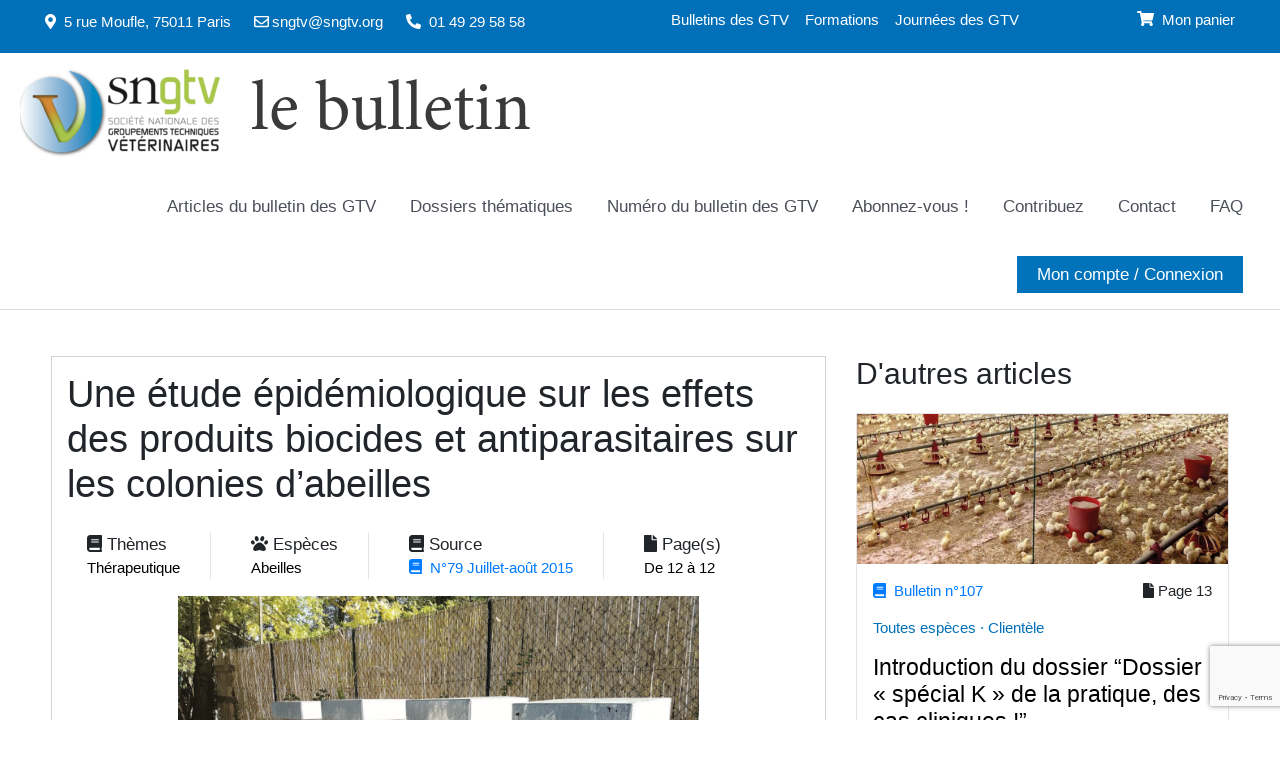

--- FILE ---
content_type: text/html; charset=utf-8
request_url: https://www.google.com/recaptcha/api2/anchor?ar=1&k=6LfRxqsbAAAAAMPX2ZB9cg2rCd51wdyjgHLGOcv7&co=aHR0cHM6Ly93d3cyLnNuZ3R2Lm9yZzo0NDM.&hl=en&v=PoyoqOPhxBO7pBk68S4YbpHZ&size=invisible&anchor-ms=20000&execute-ms=30000&cb=qdnv3lnu2q87
body_size: 48679
content:
<!DOCTYPE HTML><html dir="ltr" lang="en"><head><meta http-equiv="Content-Type" content="text/html; charset=UTF-8">
<meta http-equiv="X-UA-Compatible" content="IE=edge">
<title>reCAPTCHA</title>
<style type="text/css">
/* cyrillic-ext */
@font-face {
  font-family: 'Roboto';
  font-style: normal;
  font-weight: 400;
  font-stretch: 100%;
  src: url(//fonts.gstatic.com/s/roboto/v48/KFO7CnqEu92Fr1ME7kSn66aGLdTylUAMa3GUBHMdazTgWw.woff2) format('woff2');
  unicode-range: U+0460-052F, U+1C80-1C8A, U+20B4, U+2DE0-2DFF, U+A640-A69F, U+FE2E-FE2F;
}
/* cyrillic */
@font-face {
  font-family: 'Roboto';
  font-style: normal;
  font-weight: 400;
  font-stretch: 100%;
  src: url(//fonts.gstatic.com/s/roboto/v48/KFO7CnqEu92Fr1ME7kSn66aGLdTylUAMa3iUBHMdazTgWw.woff2) format('woff2');
  unicode-range: U+0301, U+0400-045F, U+0490-0491, U+04B0-04B1, U+2116;
}
/* greek-ext */
@font-face {
  font-family: 'Roboto';
  font-style: normal;
  font-weight: 400;
  font-stretch: 100%;
  src: url(//fonts.gstatic.com/s/roboto/v48/KFO7CnqEu92Fr1ME7kSn66aGLdTylUAMa3CUBHMdazTgWw.woff2) format('woff2');
  unicode-range: U+1F00-1FFF;
}
/* greek */
@font-face {
  font-family: 'Roboto';
  font-style: normal;
  font-weight: 400;
  font-stretch: 100%;
  src: url(//fonts.gstatic.com/s/roboto/v48/KFO7CnqEu92Fr1ME7kSn66aGLdTylUAMa3-UBHMdazTgWw.woff2) format('woff2');
  unicode-range: U+0370-0377, U+037A-037F, U+0384-038A, U+038C, U+038E-03A1, U+03A3-03FF;
}
/* math */
@font-face {
  font-family: 'Roboto';
  font-style: normal;
  font-weight: 400;
  font-stretch: 100%;
  src: url(//fonts.gstatic.com/s/roboto/v48/KFO7CnqEu92Fr1ME7kSn66aGLdTylUAMawCUBHMdazTgWw.woff2) format('woff2');
  unicode-range: U+0302-0303, U+0305, U+0307-0308, U+0310, U+0312, U+0315, U+031A, U+0326-0327, U+032C, U+032F-0330, U+0332-0333, U+0338, U+033A, U+0346, U+034D, U+0391-03A1, U+03A3-03A9, U+03B1-03C9, U+03D1, U+03D5-03D6, U+03F0-03F1, U+03F4-03F5, U+2016-2017, U+2034-2038, U+203C, U+2040, U+2043, U+2047, U+2050, U+2057, U+205F, U+2070-2071, U+2074-208E, U+2090-209C, U+20D0-20DC, U+20E1, U+20E5-20EF, U+2100-2112, U+2114-2115, U+2117-2121, U+2123-214F, U+2190, U+2192, U+2194-21AE, U+21B0-21E5, U+21F1-21F2, U+21F4-2211, U+2213-2214, U+2216-22FF, U+2308-230B, U+2310, U+2319, U+231C-2321, U+2336-237A, U+237C, U+2395, U+239B-23B7, U+23D0, U+23DC-23E1, U+2474-2475, U+25AF, U+25B3, U+25B7, U+25BD, U+25C1, U+25CA, U+25CC, U+25FB, U+266D-266F, U+27C0-27FF, U+2900-2AFF, U+2B0E-2B11, U+2B30-2B4C, U+2BFE, U+3030, U+FF5B, U+FF5D, U+1D400-1D7FF, U+1EE00-1EEFF;
}
/* symbols */
@font-face {
  font-family: 'Roboto';
  font-style: normal;
  font-weight: 400;
  font-stretch: 100%;
  src: url(//fonts.gstatic.com/s/roboto/v48/KFO7CnqEu92Fr1ME7kSn66aGLdTylUAMaxKUBHMdazTgWw.woff2) format('woff2');
  unicode-range: U+0001-000C, U+000E-001F, U+007F-009F, U+20DD-20E0, U+20E2-20E4, U+2150-218F, U+2190, U+2192, U+2194-2199, U+21AF, U+21E6-21F0, U+21F3, U+2218-2219, U+2299, U+22C4-22C6, U+2300-243F, U+2440-244A, U+2460-24FF, U+25A0-27BF, U+2800-28FF, U+2921-2922, U+2981, U+29BF, U+29EB, U+2B00-2BFF, U+4DC0-4DFF, U+FFF9-FFFB, U+10140-1018E, U+10190-1019C, U+101A0, U+101D0-101FD, U+102E0-102FB, U+10E60-10E7E, U+1D2C0-1D2D3, U+1D2E0-1D37F, U+1F000-1F0FF, U+1F100-1F1AD, U+1F1E6-1F1FF, U+1F30D-1F30F, U+1F315, U+1F31C, U+1F31E, U+1F320-1F32C, U+1F336, U+1F378, U+1F37D, U+1F382, U+1F393-1F39F, U+1F3A7-1F3A8, U+1F3AC-1F3AF, U+1F3C2, U+1F3C4-1F3C6, U+1F3CA-1F3CE, U+1F3D4-1F3E0, U+1F3ED, U+1F3F1-1F3F3, U+1F3F5-1F3F7, U+1F408, U+1F415, U+1F41F, U+1F426, U+1F43F, U+1F441-1F442, U+1F444, U+1F446-1F449, U+1F44C-1F44E, U+1F453, U+1F46A, U+1F47D, U+1F4A3, U+1F4B0, U+1F4B3, U+1F4B9, U+1F4BB, U+1F4BF, U+1F4C8-1F4CB, U+1F4D6, U+1F4DA, U+1F4DF, U+1F4E3-1F4E6, U+1F4EA-1F4ED, U+1F4F7, U+1F4F9-1F4FB, U+1F4FD-1F4FE, U+1F503, U+1F507-1F50B, U+1F50D, U+1F512-1F513, U+1F53E-1F54A, U+1F54F-1F5FA, U+1F610, U+1F650-1F67F, U+1F687, U+1F68D, U+1F691, U+1F694, U+1F698, U+1F6AD, U+1F6B2, U+1F6B9-1F6BA, U+1F6BC, U+1F6C6-1F6CF, U+1F6D3-1F6D7, U+1F6E0-1F6EA, U+1F6F0-1F6F3, U+1F6F7-1F6FC, U+1F700-1F7FF, U+1F800-1F80B, U+1F810-1F847, U+1F850-1F859, U+1F860-1F887, U+1F890-1F8AD, U+1F8B0-1F8BB, U+1F8C0-1F8C1, U+1F900-1F90B, U+1F93B, U+1F946, U+1F984, U+1F996, U+1F9E9, U+1FA00-1FA6F, U+1FA70-1FA7C, U+1FA80-1FA89, U+1FA8F-1FAC6, U+1FACE-1FADC, U+1FADF-1FAE9, U+1FAF0-1FAF8, U+1FB00-1FBFF;
}
/* vietnamese */
@font-face {
  font-family: 'Roboto';
  font-style: normal;
  font-weight: 400;
  font-stretch: 100%;
  src: url(//fonts.gstatic.com/s/roboto/v48/KFO7CnqEu92Fr1ME7kSn66aGLdTylUAMa3OUBHMdazTgWw.woff2) format('woff2');
  unicode-range: U+0102-0103, U+0110-0111, U+0128-0129, U+0168-0169, U+01A0-01A1, U+01AF-01B0, U+0300-0301, U+0303-0304, U+0308-0309, U+0323, U+0329, U+1EA0-1EF9, U+20AB;
}
/* latin-ext */
@font-face {
  font-family: 'Roboto';
  font-style: normal;
  font-weight: 400;
  font-stretch: 100%;
  src: url(//fonts.gstatic.com/s/roboto/v48/KFO7CnqEu92Fr1ME7kSn66aGLdTylUAMa3KUBHMdazTgWw.woff2) format('woff2');
  unicode-range: U+0100-02BA, U+02BD-02C5, U+02C7-02CC, U+02CE-02D7, U+02DD-02FF, U+0304, U+0308, U+0329, U+1D00-1DBF, U+1E00-1E9F, U+1EF2-1EFF, U+2020, U+20A0-20AB, U+20AD-20C0, U+2113, U+2C60-2C7F, U+A720-A7FF;
}
/* latin */
@font-face {
  font-family: 'Roboto';
  font-style: normal;
  font-weight: 400;
  font-stretch: 100%;
  src: url(//fonts.gstatic.com/s/roboto/v48/KFO7CnqEu92Fr1ME7kSn66aGLdTylUAMa3yUBHMdazQ.woff2) format('woff2');
  unicode-range: U+0000-00FF, U+0131, U+0152-0153, U+02BB-02BC, U+02C6, U+02DA, U+02DC, U+0304, U+0308, U+0329, U+2000-206F, U+20AC, U+2122, U+2191, U+2193, U+2212, U+2215, U+FEFF, U+FFFD;
}
/* cyrillic-ext */
@font-face {
  font-family: 'Roboto';
  font-style: normal;
  font-weight: 500;
  font-stretch: 100%;
  src: url(//fonts.gstatic.com/s/roboto/v48/KFO7CnqEu92Fr1ME7kSn66aGLdTylUAMa3GUBHMdazTgWw.woff2) format('woff2');
  unicode-range: U+0460-052F, U+1C80-1C8A, U+20B4, U+2DE0-2DFF, U+A640-A69F, U+FE2E-FE2F;
}
/* cyrillic */
@font-face {
  font-family: 'Roboto';
  font-style: normal;
  font-weight: 500;
  font-stretch: 100%;
  src: url(//fonts.gstatic.com/s/roboto/v48/KFO7CnqEu92Fr1ME7kSn66aGLdTylUAMa3iUBHMdazTgWw.woff2) format('woff2');
  unicode-range: U+0301, U+0400-045F, U+0490-0491, U+04B0-04B1, U+2116;
}
/* greek-ext */
@font-face {
  font-family: 'Roboto';
  font-style: normal;
  font-weight: 500;
  font-stretch: 100%;
  src: url(//fonts.gstatic.com/s/roboto/v48/KFO7CnqEu92Fr1ME7kSn66aGLdTylUAMa3CUBHMdazTgWw.woff2) format('woff2');
  unicode-range: U+1F00-1FFF;
}
/* greek */
@font-face {
  font-family: 'Roboto';
  font-style: normal;
  font-weight: 500;
  font-stretch: 100%;
  src: url(//fonts.gstatic.com/s/roboto/v48/KFO7CnqEu92Fr1ME7kSn66aGLdTylUAMa3-UBHMdazTgWw.woff2) format('woff2');
  unicode-range: U+0370-0377, U+037A-037F, U+0384-038A, U+038C, U+038E-03A1, U+03A3-03FF;
}
/* math */
@font-face {
  font-family: 'Roboto';
  font-style: normal;
  font-weight: 500;
  font-stretch: 100%;
  src: url(//fonts.gstatic.com/s/roboto/v48/KFO7CnqEu92Fr1ME7kSn66aGLdTylUAMawCUBHMdazTgWw.woff2) format('woff2');
  unicode-range: U+0302-0303, U+0305, U+0307-0308, U+0310, U+0312, U+0315, U+031A, U+0326-0327, U+032C, U+032F-0330, U+0332-0333, U+0338, U+033A, U+0346, U+034D, U+0391-03A1, U+03A3-03A9, U+03B1-03C9, U+03D1, U+03D5-03D6, U+03F0-03F1, U+03F4-03F5, U+2016-2017, U+2034-2038, U+203C, U+2040, U+2043, U+2047, U+2050, U+2057, U+205F, U+2070-2071, U+2074-208E, U+2090-209C, U+20D0-20DC, U+20E1, U+20E5-20EF, U+2100-2112, U+2114-2115, U+2117-2121, U+2123-214F, U+2190, U+2192, U+2194-21AE, U+21B0-21E5, U+21F1-21F2, U+21F4-2211, U+2213-2214, U+2216-22FF, U+2308-230B, U+2310, U+2319, U+231C-2321, U+2336-237A, U+237C, U+2395, U+239B-23B7, U+23D0, U+23DC-23E1, U+2474-2475, U+25AF, U+25B3, U+25B7, U+25BD, U+25C1, U+25CA, U+25CC, U+25FB, U+266D-266F, U+27C0-27FF, U+2900-2AFF, U+2B0E-2B11, U+2B30-2B4C, U+2BFE, U+3030, U+FF5B, U+FF5D, U+1D400-1D7FF, U+1EE00-1EEFF;
}
/* symbols */
@font-face {
  font-family: 'Roboto';
  font-style: normal;
  font-weight: 500;
  font-stretch: 100%;
  src: url(//fonts.gstatic.com/s/roboto/v48/KFO7CnqEu92Fr1ME7kSn66aGLdTylUAMaxKUBHMdazTgWw.woff2) format('woff2');
  unicode-range: U+0001-000C, U+000E-001F, U+007F-009F, U+20DD-20E0, U+20E2-20E4, U+2150-218F, U+2190, U+2192, U+2194-2199, U+21AF, U+21E6-21F0, U+21F3, U+2218-2219, U+2299, U+22C4-22C6, U+2300-243F, U+2440-244A, U+2460-24FF, U+25A0-27BF, U+2800-28FF, U+2921-2922, U+2981, U+29BF, U+29EB, U+2B00-2BFF, U+4DC0-4DFF, U+FFF9-FFFB, U+10140-1018E, U+10190-1019C, U+101A0, U+101D0-101FD, U+102E0-102FB, U+10E60-10E7E, U+1D2C0-1D2D3, U+1D2E0-1D37F, U+1F000-1F0FF, U+1F100-1F1AD, U+1F1E6-1F1FF, U+1F30D-1F30F, U+1F315, U+1F31C, U+1F31E, U+1F320-1F32C, U+1F336, U+1F378, U+1F37D, U+1F382, U+1F393-1F39F, U+1F3A7-1F3A8, U+1F3AC-1F3AF, U+1F3C2, U+1F3C4-1F3C6, U+1F3CA-1F3CE, U+1F3D4-1F3E0, U+1F3ED, U+1F3F1-1F3F3, U+1F3F5-1F3F7, U+1F408, U+1F415, U+1F41F, U+1F426, U+1F43F, U+1F441-1F442, U+1F444, U+1F446-1F449, U+1F44C-1F44E, U+1F453, U+1F46A, U+1F47D, U+1F4A3, U+1F4B0, U+1F4B3, U+1F4B9, U+1F4BB, U+1F4BF, U+1F4C8-1F4CB, U+1F4D6, U+1F4DA, U+1F4DF, U+1F4E3-1F4E6, U+1F4EA-1F4ED, U+1F4F7, U+1F4F9-1F4FB, U+1F4FD-1F4FE, U+1F503, U+1F507-1F50B, U+1F50D, U+1F512-1F513, U+1F53E-1F54A, U+1F54F-1F5FA, U+1F610, U+1F650-1F67F, U+1F687, U+1F68D, U+1F691, U+1F694, U+1F698, U+1F6AD, U+1F6B2, U+1F6B9-1F6BA, U+1F6BC, U+1F6C6-1F6CF, U+1F6D3-1F6D7, U+1F6E0-1F6EA, U+1F6F0-1F6F3, U+1F6F7-1F6FC, U+1F700-1F7FF, U+1F800-1F80B, U+1F810-1F847, U+1F850-1F859, U+1F860-1F887, U+1F890-1F8AD, U+1F8B0-1F8BB, U+1F8C0-1F8C1, U+1F900-1F90B, U+1F93B, U+1F946, U+1F984, U+1F996, U+1F9E9, U+1FA00-1FA6F, U+1FA70-1FA7C, U+1FA80-1FA89, U+1FA8F-1FAC6, U+1FACE-1FADC, U+1FADF-1FAE9, U+1FAF0-1FAF8, U+1FB00-1FBFF;
}
/* vietnamese */
@font-face {
  font-family: 'Roboto';
  font-style: normal;
  font-weight: 500;
  font-stretch: 100%;
  src: url(//fonts.gstatic.com/s/roboto/v48/KFO7CnqEu92Fr1ME7kSn66aGLdTylUAMa3OUBHMdazTgWw.woff2) format('woff2');
  unicode-range: U+0102-0103, U+0110-0111, U+0128-0129, U+0168-0169, U+01A0-01A1, U+01AF-01B0, U+0300-0301, U+0303-0304, U+0308-0309, U+0323, U+0329, U+1EA0-1EF9, U+20AB;
}
/* latin-ext */
@font-face {
  font-family: 'Roboto';
  font-style: normal;
  font-weight: 500;
  font-stretch: 100%;
  src: url(//fonts.gstatic.com/s/roboto/v48/KFO7CnqEu92Fr1ME7kSn66aGLdTylUAMa3KUBHMdazTgWw.woff2) format('woff2');
  unicode-range: U+0100-02BA, U+02BD-02C5, U+02C7-02CC, U+02CE-02D7, U+02DD-02FF, U+0304, U+0308, U+0329, U+1D00-1DBF, U+1E00-1E9F, U+1EF2-1EFF, U+2020, U+20A0-20AB, U+20AD-20C0, U+2113, U+2C60-2C7F, U+A720-A7FF;
}
/* latin */
@font-face {
  font-family: 'Roboto';
  font-style: normal;
  font-weight: 500;
  font-stretch: 100%;
  src: url(//fonts.gstatic.com/s/roboto/v48/KFO7CnqEu92Fr1ME7kSn66aGLdTylUAMa3yUBHMdazQ.woff2) format('woff2');
  unicode-range: U+0000-00FF, U+0131, U+0152-0153, U+02BB-02BC, U+02C6, U+02DA, U+02DC, U+0304, U+0308, U+0329, U+2000-206F, U+20AC, U+2122, U+2191, U+2193, U+2212, U+2215, U+FEFF, U+FFFD;
}
/* cyrillic-ext */
@font-face {
  font-family: 'Roboto';
  font-style: normal;
  font-weight: 900;
  font-stretch: 100%;
  src: url(//fonts.gstatic.com/s/roboto/v48/KFO7CnqEu92Fr1ME7kSn66aGLdTylUAMa3GUBHMdazTgWw.woff2) format('woff2');
  unicode-range: U+0460-052F, U+1C80-1C8A, U+20B4, U+2DE0-2DFF, U+A640-A69F, U+FE2E-FE2F;
}
/* cyrillic */
@font-face {
  font-family: 'Roboto';
  font-style: normal;
  font-weight: 900;
  font-stretch: 100%;
  src: url(//fonts.gstatic.com/s/roboto/v48/KFO7CnqEu92Fr1ME7kSn66aGLdTylUAMa3iUBHMdazTgWw.woff2) format('woff2');
  unicode-range: U+0301, U+0400-045F, U+0490-0491, U+04B0-04B1, U+2116;
}
/* greek-ext */
@font-face {
  font-family: 'Roboto';
  font-style: normal;
  font-weight: 900;
  font-stretch: 100%;
  src: url(//fonts.gstatic.com/s/roboto/v48/KFO7CnqEu92Fr1ME7kSn66aGLdTylUAMa3CUBHMdazTgWw.woff2) format('woff2');
  unicode-range: U+1F00-1FFF;
}
/* greek */
@font-face {
  font-family: 'Roboto';
  font-style: normal;
  font-weight: 900;
  font-stretch: 100%;
  src: url(//fonts.gstatic.com/s/roboto/v48/KFO7CnqEu92Fr1ME7kSn66aGLdTylUAMa3-UBHMdazTgWw.woff2) format('woff2');
  unicode-range: U+0370-0377, U+037A-037F, U+0384-038A, U+038C, U+038E-03A1, U+03A3-03FF;
}
/* math */
@font-face {
  font-family: 'Roboto';
  font-style: normal;
  font-weight: 900;
  font-stretch: 100%;
  src: url(//fonts.gstatic.com/s/roboto/v48/KFO7CnqEu92Fr1ME7kSn66aGLdTylUAMawCUBHMdazTgWw.woff2) format('woff2');
  unicode-range: U+0302-0303, U+0305, U+0307-0308, U+0310, U+0312, U+0315, U+031A, U+0326-0327, U+032C, U+032F-0330, U+0332-0333, U+0338, U+033A, U+0346, U+034D, U+0391-03A1, U+03A3-03A9, U+03B1-03C9, U+03D1, U+03D5-03D6, U+03F0-03F1, U+03F4-03F5, U+2016-2017, U+2034-2038, U+203C, U+2040, U+2043, U+2047, U+2050, U+2057, U+205F, U+2070-2071, U+2074-208E, U+2090-209C, U+20D0-20DC, U+20E1, U+20E5-20EF, U+2100-2112, U+2114-2115, U+2117-2121, U+2123-214F, U+2190, U+2192, U+2194-21AE, U+21B0-21E5, U+21F1-21F2, U+21F4-2211, U+2213-2214, U+2216-22FF, U+2308-230B, U+2310, U+2319, U+231C-2321, U+2336-237A, U+237C, U+2395, U+239B-23B7, U+23D0, U+23DC-23E1, U+2474-2475, U+25AF, U+25B3, U+25B7, U+25BD, U+25C1, U+25CA, U+25CC, U+25FB, U+266D-266F, U+27C0-27FF, U+2900-2AFF, U+2B0E-2B11, U+2B30-2B4C, U+2BFE, U+3030, U+FF5B, U+FF5D, U+1D400-1D7FF, U+1EE00-1EEFF;
}
/* symbols */
@font-face {
  font-family: 'Roboto';
  font-style: normal;
  font-weight: 900;
  font-stretch: 100%;
  src: url(//fonts.gstatic.com/s/roboto/v48/KFO7CnqEu92Fr1ME7kSn66aGLdTylUAMaxKUBHMdazTgWw.woff2) format('woff2');
  unicode-range: U+0001-000C, U+000E-001F, U+007F-009F, U+20DD-20E0, U+20E2-20E4, U+2150-218F, U+2190, U+2192, U+2194-2199, U+21AF, U+21E6-21F0, U+21F3, U+2218-2219, U+2299, U+22C4-22C6, U+2300-243F, U+2440-244A, U+2460-24FF, U+25A0-27BF, U+2800-28FF, U+2921-2922, U+2981, U+29BF, U+29EB, U+2B00-2BFF, U+4DC0-4DFF, U+FFF9-FFFB, U+10140-1018E, U+10190-1019C, U+101A0, U+101D0-101FD, U+102E0-102FB, U+10E60-10E7E, U+1D2C0-1D2D3, U+1D2E0-1D37F, U+1F000-1F0FF, U+1F100-1F1AD, U+1F1E6-1F1FF, U+1F30D-1F30F, U+1F315, U+1F31C, U+1F31E, U+1F320-1F32C, U+1F336, U+1F378, U+1F37D, U+1F382, U+1F393-1F39F, U+1F3A7-1F3A8, U+1F3AC-1F3AF, U+1F3C2, U+1F3C4-1F3C6, U+1F3CA-1F3CE, U+1F3D4-1F3E0, U+1F3ED, U+1F3F1-1F3F3, U+1F3F5-1F3F7, U+1F408, U+1F415, U+1F41F, U+1F426, U+1F43F, U+1F441-1F442, U+1F444, U+1F446-1F449, U+1F44C-1F44E, U+1F453, U+1F46A, U+1F47D, U+1F4A3, U+1F4B0, U+1F4B3, U+1F4B9, U+1F4BB, U+1F4BF, U+1F4C8-1F4CB, U+1F4D6, U+1F4DA, U+1F4DF, U+1F4E3-1F4E6, U+1F4EA-1F4ED, U+1F4F7, U+1F4F9-1F4FB, U+1F4FD-1F4FE, U+1F503, U+1F507-1F50B, U+1F50D, U+1F512-1F513, U+1F53E-1F54A, U+1F54F-1F5FA, U+1F610, U+1F650-1F67F, U+1F687, U+1F68D, U+1F691, U+1F694, U+1F698, U+1F6AD, U+1F6B2, U+1F6B9-1F6BA, U+1F6BC, U+1F6C6-1F6CF, U+1F6D3-1F6D7, U+1F6E0-1F6EA, U+1F6F0-1F6F3, U+1F6F7-1F6FC, U+1F700-1F7FF, U+1F800-1F80B, U+1F810-1F847, U+1F850-1F859, U+1F860-1F887, U+1F890-1F8AD, U+1F8B0-1F8BB, U+1F8C0-1F8C1, U+1F900-1F90B, U+1F93B, U+1F946, U+1F984, U+1F996, U+1F9E9, U+1FA00-1FA6F, U+1FA70-1FA7C, U+1FA80-1FA89, U+1FA8F-1FAC6, U+1FACE-1FADC, U+1FADF-1FAE9, U+1FAF0-1FAF8, U+1FB00-1FBFF;
}
/* vietnamese */
@font-face {
  font-family: 'Roboto';
  font-style: normal;
  font-weight: 900;
  font-stretch: 100%;
  src: url(//fonts.gstatic.com/s/roboto/v48/KFO7CnqEu92Fr1ME7kSn66aGLdTylUAMa3OUBHMdazTgWw.woff2) format('woff2');
  unicode-range: U+0102-0103, U+0110-0111, U+0128-0129, U+0168-0169, U+01A0-01A1, U+01AF-01B0, U+0300-0301, U+0303-0304, U+0308-0309, U+0323, U+0329, U+1EA0-1EF9, U+20AB;
}
/* latin-ext */
@font-face {
  font-family: 'Roboto';
  font-style: normal;
  font-weight: 900;
  font-stretch: 100%;
  src: url(//fonts.gstatic.com/s/roboto/v48/KFO7CnqEu92Fr1ME7kSn66aGLdTylUAMa3KUBHMdazTgWw.woff2) format('woff2');
  unicode-range: U+0100-02BA, U+02BD-02C5, U+02C7-02CC, U+02CE-02D7, U+02DD-02FF, U+0304, U+0308, U+0329, U+1D00-1DBF, U+1E00-1E9F, U+1EF2-1EFF, U+2020, U+20A0-20AB, U+20AD-20C0, U+2113, U+2C60-2C7F, U+A720-A7FF;
}
/* latin */
@font-face {
  font-family: 'Roboto';
  font-style: normal;
  font-weight: 900;
  font-stretch: 100%;
  src: url(//fonts.gstatic.com/s/roboto/v48/KFO7CnqEu92Fr1ME7kSn66aGLdTylUAMa3yUBHMdazQ.woff2) format('woff2');
  unicode-range: U+0000-00FF, U+0131, U+0152-0153, U+02BB-02BC, U+02C6, U+02DA, U+02DC, U+0304, U+0308, U+0329, U+2000-206F, U+20AC, U+2122, U+2191, U+2193, U+2212, U+2215, U+FEFF, U+FFFD;
}

</style>
<link rel="stylesheet" type="text/css" href="https://www.gstatic.com/recaptcha/releases/PoyoqOPhxBO7pBk68S4YbpHZ/styles__ltr.css">
<script nonce="yHdD51XppIlayqwC4dnQ-Q" type="text/javascript">window['__recaptcha_api'] = 'https://www.google.com/recaptcha/api2/';</script>
<script type="text/javascript" src="https://www.gstatic.com/recaptcha/releases/PoyoqOPhxBO7pBk68S4YbpHZ/recaptcha__en.js" nonce="yHdD51XppIlayqwC4dnQ-Q">
      
    </script></head>
<body><div id="rc-anchor-alert" class="rc-anchor-alert"></div>
<input type="hidden" id="recaptcha-token" value="[base64]">
<script type="text/javascript" nonce="yHdD51XppIlayqwC4dnQ-Q">
      recaptcha.anchor.Main.init("[\x22ainput\x22,[\x22bgdata\x22,\x22\x22,\[base64]/[base64]/[base64]/[base64]/[base64]/[base64]/KGcoTywyNTMsTy5PKSxVRyhPLEMpKTpnKE8sMjUzLEMpLE8pKSxsKSksTykpfSxieT1mdW5jdGlvbihDLE8sdSxsKXtmb3IobD0odT1SKEMpLDApO08+MDtPLS0pbD1sPDw4fFooQyk7ZyhDLHUsbCl9LFVHPWZ1bmN0aW9uKEMsTyl7Qy5pLmxlbmd0aD4xMDQ/[base64]/[base64]/[base64]/[base64]/[base64]/[base64]/[base64]\\u003d\x22,\[base64]\\u003d\\u003d\x22,\x22w5rCpcOwCsK4w6TCsyXCpCnCrG8WaMKbXhY4w4vClSVyUcO2wobCsWLDvR44wrN6wq8XF0HClF7DuUHDhhnDi1LDqC/CtMO+wrYpw7ZQw5PCjH1KwqtzwqXCuk7CpcKDw57DvcOFfsO8woVJFhF/[base64]/DrlQIwpxvw7FpCMK1AHFFfiU8w6djwrPDkS8/QcO3OMKNe8OOw5/CpMOZNAbCmMO6UcKAB8K5woIrw7t9wonCtsOlw79vwoDDmsKewq49wobDo0XCqC8OwqEkwpFXw4/DnDRUScKFw6nDusOlaEgDeMKdw6t3w5bCl2U0wonDiMOwwrbCp8Klwp7Cq8KIBsK7wqx6wpg9wq19w6PCvjgpw5zCvQrDiE7DoBtvUcOCwp1mw44TAcO9wqbDpsKVdQnCvC8KcRzCvMOkIMKnwpbDtCbCl3Eca8K/w7tGw4pKOAg5w4zDiMK1YcOAXMK6wpJpwrnDmFvDksKuLgzDpwzCicOuw6VhNSrDg0NOwo4Rw6U8DlzDosOiw7J/IkbCpMK/QCTDnFwYwpnCgCLCp2nDngsowp3DkwvDrCp9EGhTw6bCjC/CqMKDaQNgaMOVDXrCncO/w6XDiibCncKmV3lPw6J7wrNLXRnCjjHDncOBw4Q7w6bCtSvDgAhCwr3Dgwl9BHgwwr4vworDoMOhw6k2w5d7S8OMenQyPQJueGnCu8Kew4APwoI0w47DhsOnEsKQb8KeI0/Cu2HDlMOlfw00KXxew4lUBW7DtsKmQ8K/[base64]/CvsO0wqjCv8OYwokAZMKBRg/Ck0rDhMOXwqNKBcKvE3bCtCfDiMOrw5jDmsKJXSfCh8KtLz3CrksjRMOAwojDmcKRw5oDKVdbU3fCtsKMw4IoQsOzIlPDtsKrS1LCscO5w5tcVsKJJ8KWY8KOBMK7wrRPwr3CgB4LwpwZwqzDtD5/wo/Cj0wcwqLDgVdnMMO6wp5Cw5PDqEvCkmUZwpLCmMOhw7XCsMKqw5ZcN1d+cG3CoipnU8KNZFzDtsK1TQJaR8KYwoIxARsOQcOowp/Dvz3DhMOHY8OxU8OvGcKSw5JMVyVld3oeeixCwovDiBwOIi12w5Iww6gnw6vDvQZ3chd1L0DCt8Khw55LDxs/dsO6wojDlgrDgcOgJkfDjQZyDRJAwqTChSQUwoAxdG/CpcK9wqvCmibCtjHDkwMow4TDo8K0w5kSw5tiRmTCg8KIw5bCjcOOfsKbNsOtwrZ5w6AoXy/DpMK8wr7CmwUFeVnCnsOfDcKzw6tXwqvCjGZ8OMKLEcK2ZGjCrm4kMyXDrljCvMOLwq0rXMKFRMKPw6pMIsKpPMONw6/Cg0nDkMOFwq4UfcODcxwYH8OGw4rCk8Oaw5LCuHN1w7d5wovCi1ddAARJw7/[base64]/DlF4+bcO7wrDDvMK+I8KTw4B4woYJK2zDtcKZMwU/ATDDnQfDiMKVw7HDncO7w5LCs8OxYcKcwqrDtjrDmA/DhDFCwqvDtsO+WcK6CsOMQ0MCwpgWwqojK2XDjA5ww43CizDCn3l1wp3CnBfDp0NRw6vDrGcww6ERw63CviHCsThuw4XCmWFdTnFuIVPDhjkWF8OkVmvCvMOgS8KMwrl/FcOuwq/CgMOHw4/[base64]/CkSDDgMOWw77CkMKBfsKNdyfDm18swpIIw4pQwqnCnBLDkMOTWSHDj0zDqMKWwqHDhDPDqH3ChMOdwo1mCiLCmmMWwrZsw4xWw7BqEcO+Cyh/w7nCr8Kuw63CnzPCpD7Ckl/CqVvCvTdfV8OkEnF0C8K6wrDDgXwzw4XCtCjDgMKtEMKXBHfDt8Ksw4zClyvDrRgIw6/CuSgndmFWwo9YNsOzMMKEw4TCt0jCuEDCiMK4bcK6OCReYg0gw5nDj8KjwrTCvX9IbRrDtTMCNMOrXzNMZTjDp0zDrSAkwpUSwqEHXcKZwrRBw4oEwp5AeMOrQkcLNDfCoEzCpj0bSQASeSTDicKfw7sMwp/[base64]/ClXDgMKsw5TDr0TClMKgZ8KQw5rDhsKaV8KETsOJTSTDpsK5WHfDnMKcL8Obd3zDtMORQcO5w75occKCwqDCqV0xwpk1YjkywrbDtW/[base64]/EmYlwpLCvcKsLgPDu2vDo8Kef3RcdhMwKCnCusORAMOqw5hSH8KZw4EcGWfCnCjCo2jCiVPCvcOzdwTDvMOCLMKsw6IkG8O0AhbCusKsDyd9eMKPITJMw7FtRMK8XirDvMOYwoHCtDZ1UMK9dzUbw703wrXChcOJEsKQX8OKwrlnwpPDiMK+w7bDungrMcOdwox/wpXDp3QBw4XCjhzCt8K4woA8wqHDvizDrB1Dw59tUsKDwq3Cj2rDuMKmwqTCqcOkw7UQVsOtwqomUcKRDcKxVMKow6fDsjBKw7JLQG8YEnobTSzDkcKRBRvDi8OoO8K0w7TCvx/CicKFeCl6HsOEQ2YcQcOgGg3DuDkmCMK9w5LClcK0BFbDpEbDpcOXwpvCoMKiX8K1w5XDvwLDocKWw79mw4J3EwbCnSgfwpYmwpN+Px1rw77DgcO2D8KAaAnDqgsdwq3DlcOtw6TDpU1Iw6HDrMKTf8K/LzF7TUTDkV8fPsKMw6fCohM6FF1tQlnCt0/Dujg2wqxYH2XCoDTDi0JZHMOMw7vChCvDsMKaWzBuwr9lcUtEw7zDn8Oww4V+wpsfw7Icw7zDvxFOKnbCihY4Y8KqRMOgwrfDqGDDgG/CjXkDWMK1w75SGADDicOBw4PCi3XCssO2w67Dv39fOCHDhiTDlMKPwq1UwpPDslR/[base64]/w4TDvibCsXHDmRjDiDjCuUnDrsOTwqBrwqJiwrd4Xh/CpMO6wrHDgMKAw7TCuH7Do8Kdw5xNIyAVwpkjw44OSQbCisKGw7czw5lZMxjDrcKIQMKnT0w8w7MIGWXDg8OewoXDqMKcX3nCp1rCvsOQYsOaEcKjwpbCqMKrL3prwq7CoMKeLsKcGzbDo1rCnsOQw6wqHGzDg1rCt8Oyw5nCg2scacOBw6EAw6ANwrU2eQBJBk1Ew7/[base64]/w6wvMsK6w5XCjsKvSsOnYDnChkceXwREdzbCmyLCgcKZWXQ8w6PDsSRAwqHDicKqw4vCp8OtLmXCigbDrwbDkXxqO8KEI1QGw7HCicKZPsKGOXNUFMKGw58xwp3DnMOtL8O2fBLDgw/[base64]/CmUtteCfDoWViwog0wrvDn3EWwpEeecKpbmBvF8KWw4lSwqlaEAJIBcOxw58GRcKwecOTWsO2ZX7ClcOdw6t2w5DDr8OHw7PDg8KaUATDicKBdcOmLsK+Xl/[base64]/Cj3TDrsKtIMKDGh5VE2vDuHkswo3CscK5w6XDjsONwrvDtmbCiW3DjHbDnDjDgsKVYsK3wrwTwp1ZXUpzwozCqG9Cw6cxHGlcw4pJJ8ORCDLCjXtiwoQgRMKRKMKUwrozw7vDqcOVJcKpDcOFXn88w6/DmMKhcVpfAMKVwqUpwrnDjw/Dt2HDk8K3wqI/[base64]/[base64]/Dt3lPU8KRS2bDul9dwqXCtMKabwLDg15Dw5DCuBnCgCZ5DlPChQ8VRAczO8OXw7LCgW/CjMKgf2QFwqxowpTCpEAhH8KGGy/[base64]/CjGVVwqnCgMKRw4HDusOjw7LDqALChgHDrcOOwos4woDCvcO0Sn1zVcKOw5zDpFHDjSTCulrCqsOyFU9YBmleWlFqw7oVw5p/w77CgMKvwqVCw7DDsHrCq1fDsm82K8OlGg4MWcKGTcOrwr7Dt8KYcWplw7nDusOJwr9Ew6jCtsKJT2DCo8KkYwbChkkkwr8XYsKAelZuw5MMwrE8wpTDnTDDnAtewqbDg8Opw41EesOMwpLCnMK2w6HDuVXCjyVKFz/DtcO7QCUAwrwfwrNew67CoydFO8KbamUaT3HCjcKnwpbDjkdgwpAALWtmLn56wp98KjYew5hgw64yVzJDwpPDssKmw7XCvsK1wqBHOMOkwq3CscKjEDDCqVHChsOVM8OyVsOzwrTDlcK4UC1nTGjDiHYeCsK9bMODZT17eElNwpZiw7vDlMKlax4ZKcK3wpLDjsO/LsOfwrnDjMKKG0HDqFh0w5ACLFFuwplAw5fDicKYIsKheQwvesK5wpAsa0V3dmzDlsOkw6I/w5XDkijDvAoUXVZjwopkwoPDtsOiwqk+wpLDtTbDt8OlNMOHw6vDisO+cCPDoD3DgMO1wrQ3SjMZw6QCwpN/w5PCs3bDsmsDesOGawZzwq/CqR3CtcOFDcK9LMOZFMOlw5XCo8OBwqU+TDxtw7LCs8Olw6HDn8O4w7IQfMK4b8Ozw4lywqjDmXLCn8Kcw57CgVzDtmp3KynDlsKTw5cFw4fDg0jDksOyecKMHsKjw6bDqsO7w4V7woPDom7Ct8Kyw7XCo2/CmcO+JsOJPsOXR03ChMKDN8KyAUp0wp1fw7fDtEDDk8Kcw4BwwqAEeV1ww73DisKyw6/ClMOVwqTDnsKjw4IVwoAPEcKTSMOHw5nCs8Kgw53DvsKSwpIrw5DDkCx2TW4vGsOKw6Yxw5LCnHzDvQjDi8OHwpTDtTbDtcOewod4w5zDmXPDjBMRw6J9BMK9fcKxbknDksKMwpI+BMKJWTAKTMKIw4l3w6/DiAfDpcOiwqp5M3YtwpogcXMVw6oRf8KhO0vDgsOwWVbCs8OJHsKtFEbColrCh8Oqw77CisKUDTlqw45cw4sxIkMDDcOBEsOWwojCmMO4AFLDksOWwqkMwqUxw6xHw4fCn8K5TMOuwoDDuVfDiU/Cl8KQeMO9H20GwrPDv8KnwofDlh1sw7jDvMKsw6U2FsKwJsO0O8O/Qg53FsOOw4bCik0PYMOdC3I0WHjCsGnDsMKyEXZjw6jDrXtgwp9DOSzDtS1pwpTDuj3CsFMcSUBIwq7CmEFiYMOrwrwEwozDpQgtw5jCrlFea8OTXcK/[base64]/I8Kxwph9wp9/[base64]/NMKsXxPColPDvcKtwr8SW3PCpz/DsMKHY8OBU8O0O8OOw553PMKGVDYHZSjDi2/[base64]/wqfCvHDCmMOpUcKAw6nDr8KXWMO2wojDs2nDg8KXE1fDu1wte8OkwpDCmsKgKTd8w6RHwooBGGcqXcOPwpXCvMKkwrzCrnXDkcOYw5YSNzfCvcKsPsKDwoHCkTw6wojCssOawrYDP8OvwqRrfMKKNT7Cr8O9LR7CnBfCvwTDqQjDgsOqw7Afwq7DiVJxETgDw6PDgk/Cl051ImEvMsOKdMKKZG3DnsOJMjQOXxrCj0fCicOvwrl2w5TDkMOmwoZaw41qw73ClUbCrcKba1TDnVfCkk5Nw67DoMK9wrh6ecKhw6bCv3MEw73CtsKkwpckw53CikE2KcOFe3vDj8OUJsKIw7oww69uBSbDrcKsGxHClWVWwoI4Y8OTwofDjH7Ci8KLwooJw5/Dmwppwpkrw53DqgjDn1/DpsKMw4TCpi/DiMOzwobCtsObwrYaw6jDmj1keXdiwqpgQsKmQsKZPMOCwrB9cjTCpn/DhiXDmMKjEWvDqsKSwp3CrxA4w6LCvsOkHnXDgHlUH8K/[base64]/w7fDssKQaRzDl8KXU8OXw7nDrEIWwpIsw7XDi8KwZFIOwoTDuiNUw5rDiUjCrmM+aEDCoMKKw7jDrwtUw7DDusK5LwNrw6fDsCZ0wr/[base64]/DmHDCiBrCs8KBTmjDqgfDsW/[base64]/w7oiMkdmw7g4Wn/DpF3CuSzDqMOEw6rCnTYOJlvDsEc1w4rCh8KhY24IP0/DrwxTdcKtwrTChkXCqArDkcOHwrLDtRvDhVzCvMOKw5jDpsKSYcOkwqRQDUUaDWvChwPCoWBdwpDDosOUVCoAPsOgwpDCtn/Cug1swpLDpzBkWsOGXnXChyPDjcKvI8OdeAfCnMOMKsKuO8O4woPDmX9oWgnDo2Vqwrt7wqDCsMK5SMOhSsKKKcO3wq/DkcO5woQlw7Ulw5vDjFbCvyANQGVtw6sRw7nCqU5iWFtodTJkwrcsfHldCsOSwozCmH/CqQoXEcK4w4R5woU6wozDjMOQwrsDAVPDrMK7KVfDjX4PwpsLw7/DnMO7ZcKowrV8wqDCpRlFP8O4wpvDviXDs0fDqMK6w7kQwrFycwxZwqfDkcOnw5/ClgQuw7TDv8K+woF/dFdAwovDpyDCni1fw6TDjVzCkTVbw6/DhADCg2cGw4TCoBPDhsO8MsKufMKTwoHDlzPDosO5HcOSclBBwqfDsWDCocKlwrTDhcKjfMOMwpDDul5EF8ODw6/DkcKpaMO9wqDCgMO+GcKxwpd7w4V4bBMSXcOQHsKQwqtwwowqwrU9V3dTe2nDiD3CpsKYwrAow4E1wqzDnmN3Hn3CqHYPP8KSNGRrVMKwIMKKwrrDh8OGw7rDm0gHRsOJwobDjsOsYQLCmjkMwobDssOWH8OWf08gw5TDgSAjBHQ4w7MJwrkhMcOwIcKvNB/DkMKtUH/Dr8OXLHzDscOKDih3PDBcWsKBw4cVTnctwqh6BF3CkHwMBB9qa2ApIjDDicOywofCiMK2asOVPTDCsAXDpcO4esK3w6jCuSg4fk8Fw4/DusKfTUHDnsOowrVQfMKZwqQ9wqzDtADCqcK+ORlJNQAdb8KvXWQgw5vCoB3DiFPDmDfCqcKyw4PDtktWSh8ywqDDjn9Zwq9Xw7ojMMOSfgDDm8K7WMOHwrZUZ8Klw6bChMKNYz7Cj8Knwp5Rw73CkMOrTwgxNsK/woXCu8Onwrc9MXpmFWlnwoLCnsKUwovDkcK1b8O6F8OkwpvDosO1TDRkwrNhw5h9UUtTw6TCpzzCmh5Mb8Kiw71IIQgCwpPClsKkNULDn1AMWB1IUcK8fsKtwq7DiMOrw5ozAcOTwrbDpsOywrQsBW8DY8Kvw6BBW8KIBSnCtX/DlF0zLMO3wpvDmw4YbDkJwqnDgkENwp3DhDMRXmMfDsOqXA15w7vDtmrCpsKbIMK9wofCunpqwohyYTMHVTrCucOMw45bwrzDqcOgIkllRsKbLSLDjHLDvcKtXkN2MFbCmMKmBxRqLD8AwqA/w4PDhmbDiMO+FsOWXmfDicOUOwXDg8KpAToPworCj0TDk8Kew4jDjsKTw5Etw47DiMKMSQnDpwvDiUQOw5k8woHCnjlGw63CrxHCrzJ/w6bDrSAdEcOTw63CkD3CgR1MwqJ+w7vCt8KRw6hUEmRBJsK2G8O7K8OSwr9Dwr3CkMKxw4QUHVwbCcKeWRNNAyRvwr/DlDXClyZKaTs6w6fCqQN0w4PCuUxGw5jDvibDksKMIcKNF14NwqrCocK+wrDCk8Oow6PDp8O3wonDnsKEwqrDl0vDik8Ew6VEwq/Do3bDisKJBVYJTiEqw7k/[base64]/XwRhISXChcKuw4bCmUDCrsO1Q8Oaw6YUwrosXcO9wqtWwrbCoMKtM8Ksw6xNwpJRR8KJY8Ohw64VcMKRH8OGw4p3wr8sCBxGAhQDd8Kow5DDtz7DuyUlAGTDpcOfwp/DicOjwoDDuMKMM30gw6MnIcO8Il3DjcKxw6VIwofCm8K+EsOSw5TCjSUHwoHDs8Kyw4VnDTpTwqbDmcOiZyprblDDssO1w43Dhk1VbsOswrXDrMK7w6vCp8KqbA7DnzfCrcO4OMOrw45aXXN1RzfDrWp/wpHDpSl4UMO8w4/CjMOUWng9wo4Hw5zDsHvDizQBwrMbHcOkaj4iw4XCj2HDjhVOU07CpT5XA8KiHsORwr/Dm20Qw7pRGMOOwrHDvcKxX8Oqw7jDlMKJwqxcw7sIFMKhwqnDncOfOx99OMOdQMONZ8Oewqd+QVF1wpEyw5sUcCgkFwzDrRU8VMKtUl0/LV0Nw5hyH8K3w73CgcOYJRkKw6NoJMK5OcONwrIiSH7CkHIvQsK9ZS/[base64]/DumZQwownVjLDjMOUwrsdBk01w5h7wrPCqsK7fMKoBgMcRVHCpcKtRcOHZMOiWlcNRkjDo8KQEsONw7DDgHLDtkN8JCnDtAwAZUQww5XDigjDiBHCsFTChcOlwqXDncOqHMKgOcOXwqBRbDVtR8Kew6/CgcK1b8OFNBZYKsOOw7llw47DtURuwrnDscOIwph0wrdYw7vCjzTDjG7Dkm7ClMOuYMKmVDBOwq/DkVbDqQ82dnnCgWbCjcOawqDDscOzZ2NEwqjDscK3K2/CjMOmw7t/w41NXcKJPMOXA8KKwphUXcOYw7F4w5PDpG1MJB5BI8OYwpRrHsOXGDgbE3wcSsKzTcO7wq9Yw5N/wo9ZW8OWLcKSG8OCSEzCmC8aw7tGw7HDqMKJaDpPe8K9w7FrMB/[base64]/w7TCtgMowpdyYcOMwoHDq8OAwpRsPcOgVVJUwoA0asOhw4zDhxrDrWMtbQBGwqcWwojDpMKrw5bCs8KTw6XCjMK8dMO3wp7DpVwCH8K3TsKgw6ZXw4XDocOEVl7DsMOJHA7CqMKhdMOREixxw47ClwzDhEnDn8KjwqrDmcOmeCN0fcOkw4pbGn9Qwo/CtD0vf8OJwpzDpcKjCFLDtDJnTzjCnBrDpcO5wo3CvxvCp8KAw7LCuVLCjTLDnEYtQMOPNWA+LFzDjDlRfn4bwpXChMOHEWp6SWTCp8OowoJ0XBItBQ/CisO/w57Do8Otwp7DsyrDvMOkwprCpl4kwpXDrMOSwpjCq8KXCn3DhMK5wrlvw74OwqfDmsOiw5l2w6lzKxhHCcOpPyzDr3jCgcODU8K5CMK2w4nDgsOPLMO3w7dnD8OrCWDCtTopw6obWcOAcsOub1U7w5oMJMKMKGnCisKhAgzDg8KLOcO/EUrCqVFUFifDggHCpiYbc8OiVDpjw4HDtFbCgsOfwqBfw6RdwpHCmcOnwpkNMzXDhMOAw7fDlm3Du8OwX8K7w5rCikLDiRrCjMKxwo7DnmURH8KuGTnCgUHDqsO7w7DCoxcya3HDl2fCqcOjVcK/wqbDunnCqV7Coltjw5DDrMOvXGDDgWA8azjCm8K7fMKsVVXDvzTCicKfWcKFRcKHw5bDtwYNw6rDlcOqCg8VwoPDtATDpzZ0wodIw7HCpUEvYF/DuTHDhV47K3nDjT7DjVvCsB/Dmw0rKAdCJ0vDlwIONGU+w55PYMObR3kiHFrDiWg+wqVvQsKjc8K+Xit/ecOGw4PCtXxwK8KRaMOEMsOuw6M1wr4Iw6bCjiUhw50+w5DDpD3CvsKUO1vCqgIEw7fCn8OGw5R8w7l8w7VOA8Kiw5Frw7nDjyXDv0ggfT1TwrbCgcKCQMOtJsO/V8OWw7TCh1rCtjTCqsKoeDEgGk/DolNJa8K1XigTWsK9NcOxclscQzscc8OmwqUYw5Arw73Dg8KXY8OlwokawpnDu2Vqw6hGWsK8wroYdmEpw6AxSMOgw5taPMKWw6XCq8Oqw6ENwocKwp5Cc002FcOVwoUWHMKwwp/DjsKgwql0fcKELTJWwpZ5fMOkw7/DpAFywonCtX5QwrJHwq7Cq8OJwoDCpsKEw4fDqm5pwq7CqDQGKgDCvsO3w5EmAx5yBXfDljLCvkYiwq1YwrXDuUUPwqLCqhvDmHPCp8K8QjrCpmDDqTplRE/CrcKqaVNLw7vDjFfDhBDCpFBnw4HCisOFwq/Dnisow4AFdsOiJMOFw57Cn8OLccKkRsOKwo3DscKeK8O/KsOZBcOzwo3CicK/w4EQwq/DmiIxw4J8wrk8w4o5wpbDnDTDiQXDkMOswonChiU3woDDu8OzFW08wpLDuXzDkSHDgmXDrzJjwowRw5UUw7MqMgVoH0xZIMOqAsKHwoYPw7PCplNydyQhw5nCvMOTCsOffm0/wqfDv8KzwobDnsOVwqsiw6XDu8OBDMKWw4TChMOGRgEmw4TCoTzCtiTDvnzCgR3Cp0bDklktZEkZwqVGwprDjGxqwqjCgMOzwoDDt8Kjw6QEwqgDMsOfwrBlMHYpw7BcKsONwqY/w50SNCM4wpcNJlbClMO9ZANEwoTCoyTDpMKQw5LCoMKpwr/CmMK4G8OXBsOKwr8hdURnCn/CocKTFMKIHMKDfMKGwonDtCLCnR3Drlh5bHBoQ8KFdG/DsBTDqE7ChMO+DcOTc8ODwr5ICFbDrsOywpvDv8KQCMOowotQw6jDjWTCiwJaFkRwwq/DicO6w7PChMKewrM7w5tmPsKUG2nCk8K6w7sswpXCn3DCj3AXw6XDp1ZDUMK/[base64]/LjA+UMOmVcKxwqPDhMKQXMOrchdoHQYdwq3CqU/ChMOlwrTDqsOeV8KnETLCvjFCwpbCpcOrwqjDhsKWOzrDglg3wpvCjMK3w7wyUB3CnzAMw4dkwp3DlAN9MMO0az/DkMK3wqxTe1JwRsK1wr4ww4jDjcO3wpckwpPDrXQuwq5UaMOvYsOewr5iw43DucKowqjCk1hCCCnDgEwuA8OIwqrCvnwrD8K/J8K2wrPDnH5UZFjDkMKVHXnCsgQfB8O6w6fDvcKDRUnDq0XCpcKCbcKuBWjDl8KYAcOPwqDCpBJ1wo/CpsOjO8KmPMOPwp7CmHdZHkTDgwvClBNtwrsmw5nCoMKKXsKMZsKawppLJk1Dwq7CtsO6w5nCvcOkwrY/[base64]/DlMKTQV1fJ0PCjDXDiSA0YUhWwqPDuXZYSMKNQ8OuFRrCjMKMw77Dij/DjcOuXGDDhcKkwr9Ew7ADbyYPTSnDqMKoS8OSa0VIEMOlw61/wqjDtiDDo2E/wrfCmsOqWsOsT3jDgHFXw4pewoLDmcKPUBvCinphOsOUwq7Dq8KHYsOww7LCv3bDrhI2SsKAci9fdsK8V8KSwr4rw5ANwp3CsMKBw5LDnnhiw6DDjA94cMKiw7khBcKtIVgiTsOUw7zDj8OBw7vCglHCtMKYwobDv3vDhV3DqR7Dl8KWfEjDpm7Clg/DsT9jwphewrRFwpPDvTwfwqDCn3taw7XDoifCjkrCnyrDqcKSw55qw73DosKSMR3CoHPCghpECWHDrcOfwrjDoMObGsKDwqgqwpbDnTU2w5/CvVsDRMKVw4vCpMKdHMKWwrILwoXDqMONbcK3wpfCmh/Ct8OQIXhuFyEqw4XDrznCn8K0wqNMw6XDl8KEwr3CocOrw7g7NH0cw4kqw6FqQiRXScOzHQvCrTUHfMOlwoovw7ttw5jCsSnCmsKcBALCgsKrwp87w5YuX8Krwr/[base64]/DtMKiw69xLcKZQWzDp8Kaw6DCqF3DoMOsecOMwq9HIiIkEBxcJCVXwpTDvcKee1pKw5HDijoAwrViZsO1w5/CnMKmw7DCsmAyIjkTVhRVUkhUw7vDug4bAcOPw7EMw7XDqjtVe8OwB8K/[base64]/Ct8KYTlvCpjjCl8K+XBLDlMKsNQxGH8OBw6TCmhd1w6DDrMK9w5DCqHEje8OCQS1AdBMPwqEnV2EAB8KOw6UVDlxqD1DDvcKvw6LCgcK9w4BnWzwmwoDCqgjCszfDo8OLwogXC8OhNFRAw411Y8KUwqgIRcK8w7EDw6nDpX/CksOBMcKCUcKEGsK6f8KbT8O7wrIrQgfDjWnDpicCwoFbw5I4JwkhE8KHYcOMFsOSfcOtaMOQworCplDCvcO8wqwtTsOqFsK2wpsvBMKkQcO6wpnCrBpSwrEeUzXDv8KdYMOxPMOzwqpFw5HCkcO8GTpzd8KVPcOrJcOTd14nKcKhw6/[base64]/HHTCkjZlalxpw5LDuMOvwpXDsWzDtjFhZsKHGnAbwpnDt0Jaw7HDo0HCtSwzwpjCpnAIRQHCpntKwq/Cl0bCjcKrw5s5dsKcwp9CIiXDoTTCvUleJ8K6wo9tRcOdBEtLNiMlFArCrER8FsOOSsO5wo8FBVMqwpZhwofCkUMHDsOWfsOwXzLDrStIJcO0w73CocOND8O/[base64]/cMOLBcOyPilFCUBuLT/Dv8Ksw53CpwrDicKNwpJFYsOOwptsFMKzdsOmPsOuLkjCv2rDrMKwDUjDhcKyLXk5V8KBeT1tcMObEwnDocKxw7cww5LCtcK0wqMCwrkiwo7DlErDjH3Co8K5PsKtDTDChsKJKULCt8KwMcOuw4Y/w4VIXEI8wrUMFwfDmMK8w7rCp3dAwq4cQsOIPcOcHcOAwpAZJnBqw5vDq8KzAMKYw5HCrcOaR2NRY8KCw5fDtMKIw73CsMKQDEjCpcO8w53CihzDkQfDgDMbcT/DqsO3wopDKsOhw7l+HcOiW8OQw48xVXHCrR7Cj2XDq0DCiMOdWj/[base64]/Cg8O+SMKiHFfCqnnDghUFN8K6bcO4byMVwrHDrRJbIMOPw49Bw68KwoNww60zw6XDjcKcZsK/c8KhZGhDwoJew6sPwqXDs0QtFU/DlwU6N1RGwqJGHhhzwpBAX17DksOcClk8TH0jw4/[base64]/wodRblfDtsKMVMKsFMOswrZjGRPCucKrfR7DoMO1GlRYRMOKw5jChwzCj8Kmw7vCoQrCljIBw5HDo8K0QsKsw7/[base64]/QsOtKhXCm2PDqWR0VjQ3w6zCisO9wpfCh3XDpcOqwpcxKcKUw4vCr2vCisK8bsKBw544GMOHwpHDunTCvEPDicK0w7TCokbCscKOY8K7w4vCo0xrK8KawpY8XMOoYmxyQ8KTwqkOwppKwr7DpUFZwonDhEBFaWATIsKwGA0fD1LDhFxNSE9cIjEOTxPDoB/CqCfCgynCpcKeMS7DhjnCsGxAw5DCgVkNwpcqw7/DoWvCqX9jT2nCrnFTwpPDhHTCpsOQX3nCvmECw7IhElvCgcOtw4B5w4jDvyoyKlgRw5g9DMKOG3rDqcOuw5onK8KuEsKYw4YzwoJVwqVZw7PChsKfSxzCpATCnsOFcMKfw7onw6jCk8OQwq/[base64]/Dl8ORw6/DkxbDiBg+w7zCgQDClVoiw6vCmcOaeMKTwoPCjcOow4cYw5Vyw5DCnmcLw6Fnw6QMUcKOwrrDssOCNsK/wpDCjAzCksKjworDmMOrdHfCjsO1w4cZw6tFw7AlwocWw73DqmfCisKHw4LDicKsw4PDn8OFw6hpwqXDqBrDl2lEwpDDqC/Cm8O5BQZxXwrDsADCrlkkPFofw6nCmcKLwqnDlMKGNcOPGxh0w5l5w4VNw7TDtsK2w4JTEcOdW1Q/M8OEw6w/wq4EYQNWw4w6UMOJw7RawrzCkMKAw4cZwr/DtsOJSsONCMK2acKBw5fDgcKLwpwTYk9ebVUJIsKRw4HDvMKmwq/Cp8Opw7ARwpw/DEYrWCXClB9Zw4tyHMOywqzCtirDgsKDTR/ClsKwwrbCl8KEe8O0w6/DssOhw5/Cl2LCqU4Twq/CkcOywrsRw60Uw5XCtcKaw5BrVMK6HMO8Q8Kjw5PCoyBZZltcw6LCiA8GwqTCnsOgw4haY8Ozw7pDw6/Cm8OrwrpQwo5qLih/dcKsw4Nmw7hjfAfCjsK0I0Jjw6wSIBXCsMOlw5VjR8KtwovDmnUdwptBw6nCqGnCrUN/[base64]/Dl8Ksw7Z3w7s8wonDlcOkworCiMOxFW/[base64]/wpfDhMOyw6DCk8K8woJibG1Xwo9BWADClcOQwpTCh8KCwo8Ww5cSIVZ3CCcsRFJKw4hjwpTChcKXwoPCpwvDj8Osw6DDmyRww5Nvw5F/w5LDlj/DsMKKw7vCnsOlw6LCul80TsKlT8KAw55OWcKqwrjDlsKSHMOKYsKmwo7CgFI2w7d9w5/Dl8K4JsO2S33CqsOzwqplw7bDscOvw5nDtFgbwq3DmsOnw4ofwqnCnGBPwo9tIcOKwqXDkMKrDxTDpMOywqdmWsKhUcKlw4TCmHLDh34Twq7DnmVyw554CMObw7wxPcKLQsOBK1h2wpRAc8OvDcKBOcKhbcKFdMKneg1rwq8QwoXCp8O4woHDnsOEI8KUEsKkbMK/[base64]/w6MiEWXDjR3DisOuYgPCvcOQX0hEw5F8dcKRw4AZw55pVBIVwoLDtzzDsXnDn8OxHMO5LVXDhnNAXsKGw4TDvMO8wqvDght1Px7Di0XCvsOEw5/[base64]/JxvDr8OZw5V3BsKVw6DDs8OJw6nCssKVVcO9wo9fw5wdwqPCnMKFwrDDvcKPwqrDq8KMwp/Cgxw9PxTDlMKLTsK9BFc0wo99wrrDhcKrw63DoQnCtsKGwqjDiBxUC0kMK1PDoWDDp8Oaw49AwpodK8K9w5HCmsOEw6MnwqZUw75ew7Emwq47FcOmCcKkCMOyfsKdw4QWM8OuVsOJwo3DjS/DlsOxInHCicOAw7N6wqNKD0tefXbDnWlnwp3CpMOGQUZywrnCljzCrSofLsOWVmdMcSAvNMKzY39lI8OdMcOTQGDDhsOoazvDvMK/[base64]/DtQsbwoTCjwLDpsOOJz1yw7xoaMOkw5lzTsOubMKxfsKDwrvCucK9wqsxY8KXw6U5ISPCuRoWNH/DtxpFScKBBMOyGS42w7RawoXDssOvc8O5w47Do8O8W8OtesOpVsKnwpfDr27DpQEmShd8wpbCssK/McKpwojDmMKyAnxCU3t3Z8Oea33ChcODdTHDgGEhf8KWw6jDm8Oaw7xHcMKnFMKawqYRw7c2eirCu8OIwo7CrcKqe2sMwqkKw47DhcOHdcKaZMK2SsKZYsOINic9w6YRV1JjKzPClEBjw6/[base64]/Dp8OhJ8K0woIQLRIPGcOhw4zCkj7Do2vCkcK2QVQLwo4Iwp9lVcKcbmDCmMObwqjChwbCuERjw4rDkFrDgz/[base64]/CsVbCnWUHTsOfUcO0C8KTw6DCjMKJEzwrwqPClMOvJX0pZsOCPy/[base64]/w6w+HcKfRsOOw6jDgArCqn9pZ1rDp2XDosKWR8KdRgcBw6gFeCzCvk5/wo8/[base64]/CkMKYw7PCvwkSHMKWwoNSEQvDn8KfKmTDgcO1NEpqIXvCkUDCukFRw6YZWcKgTsOnw5/[base64]/[base64]/GypeVAJiw5LCqsKHAcKdcD3CuUbDm8O4wq7DojLDusKpwoV7SkbDgFQ3w5JuMsOzwrg2w7FXbmnDqsORUcO3wqhGPgZEw4/DtcOrXzXDgcOiw7fDsAvDlcKyWiInwpFSwpoXYMOFw7EGYGDDnkR2w7IpfcOWQy/CozfCohnCj3h0X8K2MsOWLMOzYMOrNsOvw5UjelBUC2HCvMO4QGnDpsKgw6DCowrCocOmwrxbagfDhFbCl2kkwrc+csKracOUwrc5dFAAEcO/wp96f8OtVw7CnD7DtCN7CRMDPsK8wqB9ecKrwrxIwrVjw43CqFYrwrh6cCbDosOiW8OBGw7DnxQVBUnDvlvChcOsSsO6MDwMcnTDvsOVwrzDribCqTMxwqTCpiLCk8KKw7DDg8OZFMOEw7/DqMKnbxc1PMKQw4PDuFxXwqvDrFrDpcKsJEfDiFRnSm0Qw7/CtVnCqMKYwp/[base64]/CulNAPQXDoMOIRsKxdh1Rw5MJfcOkVMOOwpbCi8OSBhHDrMK6wojDvw9Ywr/[base64]/Dj8K/w5g+FsKDw5lkw4lFw54lFnPCtMOxw61WM8KUw5AJHcK3wpRZwrjCsn54McKMwrrCoMO/w55CwonDgBjDlSQbCRcZY0XDvMKHwpBDWWA8w7TDisK7w7/Crn7CosOzeGozwpTDtmNrPMKXwrbDp8Ore8O+IcOtwoLDpl19DHTDrTLCvMOKwrTDtXbCiMOTDmLCkMKMw741XXvCsTbDsx/DnAvCvSMAw7zDkkJ1YzcWcsOoFUcTcnvCmMKyciUOSMO7S8O8wpsMwrFEYMKFey0vwqnCqsKfOhPDtMKSJMKxw7QOw6MyfxBSwojCqR3DnRVswqhSw6s/dsOIwphXTRTCncKbPH8Qw57CssKrwozDlMOIwoTDmFvDuDDCr1TDgFTCkMOtam3ComhtBcKww51Ww7XCllrDjcOXO3vDi2zDqcOoUcOsOcKEw57Cnls4w4AdwpEbVcKcwpRTwrjCoWvDmsKXJ2bCqj8NQ8OQVlTDhwx6Ok9FWcKRwoDCv8O7w79PNn/[base64]/DpRM8QsOpMV83BsKVXsKFCjjCrcK6EMOJwqTCisKfODAXwqRMZQxww7Z5w7/CiMOJwoDCliDDuMK/w7hVT8KDF0TCm8ORY3dlwqHCklnCosK8IsKCX2tfOT7CpsOMw4HDg0rCpirDkcKewpcaL8OOwo3CuiDCijoXw4N2IcK1w7fDpcKTw5vCusK+ZQ3DocKeGA3CvhtwPcKvwqsFdUFUBhwkw6Bkw50EdlgRwqrDtsOXcGnCuQA6VMOBRnfDjMKJZsO6wqgtHnvDlcK/X2vCusKCK0BndcOkOsKaPMKYw6/[base64]/CmBzDtMKSw7pFSsKjZ8K/w61NYBXDlWXCjyEUwrJmRCHCn8KPw67DjTwVVwsSwqJrwppYwrY5IQ/DmRvDo10zw7Vyw404wpBPw57Duy/Dv8KRwr3DuMKbLD4mw6HDhw3DsMK/wqPCmhDCmmY4fXdIw7bDkxHDgAdYJ8OxccOzw6ceKsOQw5TCnsKtPMOYAE5+ES4PU8OATcKNwqh3F0TCsMOowo0WD2Yuw543TB7ChTDDnDV/wpbDgcOaEQPCswwXDMOhbMOZw7DDlCsdwpxPw5vDk0JuN8OCwojCp8O7wpzDucOqwrlQFMKJwqkjw7rDlz5wdmkHMMORwp/DgMO7wpXChcO+G3EMU0RALsKzwqZLw452wrbDuMKFw5TDtWdOw7BTw4jDosOew4PDlsKRGBNmwpYlFRRjwqLDtR5tw4NWwprDmcKKwoNKeVkAccOGw4F8wpkKY29XXsOww7IQfX16axrCrTLDiAorwpTCnxbDh8O/en5ETsOpw7jDoRvDph0GCz/[base64]/bAXDkGYEwqdAwqPClsKpYcORw4LDmMOVwpzCkyNrc8KpXGHCug47w5DCuMK5cGYoZ8Kfw6Yiw68vOiTDgMK0DMKSR1/ChFHDvsKbw4B/OWshClJ3w59dwqV2wpfCmcKGw4HCpBjCsBsMRcKAw50HcijCpcOkwqITKSdjwpQJfsKBYw7CuF8TwoLDlBXCtzQjekozXB7DoAcxwr3CssOzOwFbZcKGwp5UGcOlwrXDkF89E28AS8OobcKpw4vDkMOIwpU/w4TDgwvDv8KGwrUkwpdSw5ocT0DCrlAKw63DrHTDj8KUZMOnw5gpwonDuMKuasOHP8KQwqM4J0PCgj0uecK8WMKELcKnwr1TLDbDgcK/VMKNw7XCpMODwosxfBZUw63Cj8KNDMOiwoozTQfDvQjDh8OVAMOAOERRw4fDpMKpw75heMORwoUeMMOjw5JRDMKnw55hfcOGfjgQwqxBw6PCscK1woLCh8KOccKEwoHCm14Gw5nDlm7DpMKPRcK1csOawoktUcKNKcKKw7QNYcOuw7/DvMKBS1gAw49zCMOSwqpnwo5iwrrDrkPClGjCm8OMwqfChMKsw4nCoSbCjcOKw4fCl8OyNMOJVVVfeQhaaUPDrFJ6w7zDvmfDu8OQajdQcMOJQFfDvQHDijrDssO1GsOaekPDk8OsVSTCscKAAcO7dxrDtEjDuF/Dpg84L8K/wrN1wrvCgcKVw6TDml7CkkJ0MQlSMXVBUsKoLw1/w5DCqMOPBj0BW8OKcTtgw7LCscOJwoVSwpfDk3DDi3/CqMKJDz7Dkno7T1t9Yws3w6EAwo/CpVLDucK2wpTCiA8ewqjDvkETw4DCiSU7fhnCtmLDp8Kew7sxw4bChsOpw7/DhcKww6xkZA8rIsKDFVcuw5/CusOmKcKNCsOfG8Kow4vCo3cqGcOaLsO9w7RYwpnDmwrDuFHDssO/w4XDmWsFNsOQIUgqfifClcOEw6Qqw73ChMOwfXXCplQuOcKKwqVtw4Yyw7F/wqjDv8KAT0rDp8Knw6nCq0PCl8K/XMOowqozw4XDgHLCusK3KMKdSHtdCMKQwqvCgVJSa8KpY8OGwr9LH8OHCRYlb8ORIcOVw4nDsThdbXQNw7bDnMKib1LCp8KNw7zDskbDo3vDlCrCtT0wwo/CrsKXw5fDtTYaEDEPwpNrQ8KowrkXwpHDvjPDgBbDjl5aCTfCuMKww6jDnsOhTg7CgFLCn3fDhXTCncKUbsO5CsKjwrZ1UMKbw5F9cMKrwqcxcsOLw4dvYG94cnjCvsOJEwbCkSzDqGbDni7DvkhpCMKKZBMlw6XDpMKIw6Fuwq9ePsOKQj/DlxjClMKmw5hbWkHDsMOzwrQjSsO6wpLDjsKWSMOXwqzCg1JvwrfDmEd4AMO7wpTCmMKLMMKWLcOKw5MAZsOew7tdYMK8wpzDhSPCr8OaJUXCpcOte8OjFcOVw5bCocOPNy/[base64]\\u003d\\u003d\x22],null,[\x22conf\x22,null,\x226LfRxqsbAAAAAMPX2ZB9cg2rCd51wdyjgHLGOcv7\x22,0,null,null,null,0,[21,125,63,73,95,87,41,43,42,83,102,105,109,121],[1017145,768],0,null,null,null,null,0,null,0,null,700,1,null,0,\[base64]/76lBhnEnQkZnOKMAhnM8xEZ\x22,0,1,null,null,1,null,0,1,null,null,null,0],\x22https://www2.sngtv.org:443\x22,null,[3,1,1],null,null,null,1,3600,[\x22https://www.google.com/intl/en/policies/privacy/\x22,\x22https://www.google.com/intl/en/policies/terms/\x22],\x22suzy5Y9azbwOUHdjC7XH/E82cvhCFdnDPUsHz5sh/18\\u003d\x22,1,0,null,1,1769167777864,0,0,[49,67],null,[103],\x22RC-zERo_8jgZLaeKQ\x22,null,null,null,null,null,\x220dAFcWeA5rqrmqZ93NbTfLoknk0OME0hJ_v4-5fx9d0GgcCQsRGz59eYjTeXS4pGxuZBSMGL7lNAHygXnECKwVI2sAU1dTpHquCA\x22,1769250577749]");
    </script></body></html>